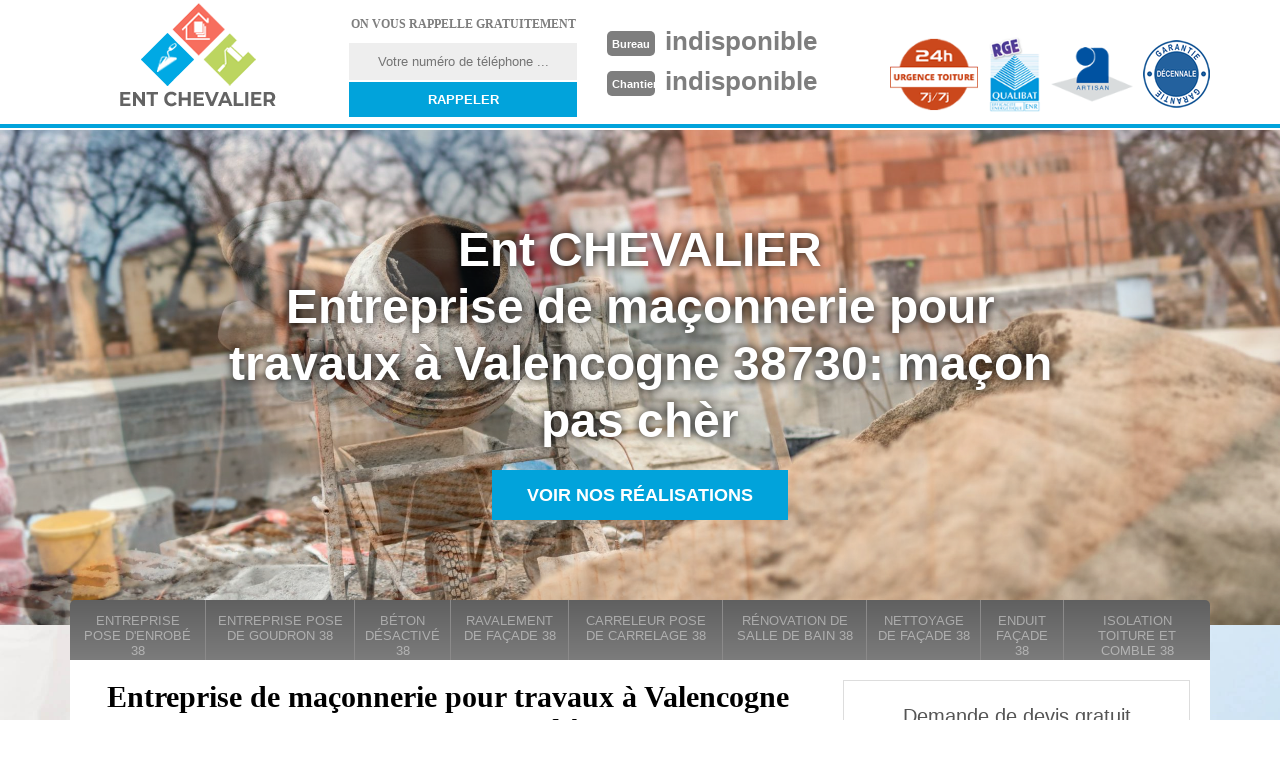

--- FILE ---
content_type: text/html; charset=UTF-8
request_url: https://www.entreprise-renovation-38.fr/entreprise-maconnerie-macon-valencogne-38730
body_size: 5279
content:
<!DOCTYPE html>
<html dir="ltr" lang="fr-FR">
<head>
		<meta charset="UTF-8" />
    <meta name=viewport content="width=device-width, initial-scale=1.0, minimum-scale=1.0 maximum-scale=1.0">
    <meta http-equiv="content-type" content="text/html; charset=UTF-8" >
    <title>Entreprise de maçonnerie, maçon à Valencogne tél: 04.82.29.30.90</title>
        <meta name="description" content="Notre entreprise de maçonnerie à Valencogne 38730 spécialiste en petit et gros travaux, artisan maçon Ent CHEVALIER propose un devis gratuit, prix attractif et savoir faire.">        
    <link rel="shortcut icon" href="/skins/default/images/favicon.ico" type="image/x-icon">
	<link rel="icon" href="/skins/default/images/favicon.ico" type="image/x-icon">
   
<script src="/js/jquery-3.6.0.min.js"></script>
<script src="/js/scripts.js"></script> 
</head>
<body class="Desktop ville">
    
    <header class="header"><div id="TopNavigation"><div class="container"><a href="/" title="Ent CHEVALIER" class="logo"></a><div class="Inner_rappel"><strong>On vous rappelle gratuitement</strong><form action="/message.php" method="post" id="rappel_immediat"><input type="text" name="mail" id="mail2" value=""><input type="hidden" name="type" value="rappel"><input type="text" name="numtel" required="" placeholder="Votre numéro de téléphone ..." class="form-input"><input type="submit" name="OK" value="RAPPELER" class=" btn btn-submit"></form></div><div class="Tels"><p class="tel"><span class="typeTel">Bureau</span><a href="tel:indisponible">indisponible</a></p><p class="tel"><span class="typeTel">Chantier</span><a href="tel:indisponible">indisponible</a></p></div><div class="rightNav"><div class="logourgence"><img loading="lazy" src="/skins/default/images/img/logo_urgence.png" alt="Urgence"/></div><div class="logorge"><img loading="lazy" src="/skins/default/images/img/logo_rge.png" alt="rge"/></div><div class="logoArtisan"><img loading="lazy" src="/skins/default/images/img/logo_artisan.png" alt="Artisan"/></div><div class="logogarantie"><img loading="lazy" src="/skins/default/images/img/logo_garanti.png" alt="Garanti décenale"/></div></div></div></div><div id="MiddleNavigation"><div class="homeslider"><div class="diapo" style="background-image:url(/skins/default/images/macon-diapo_1.jpg)"></div><div class="diapo" style="background-image:url(/skins/default/images/macon-diapo_2.jpg)"></div></div><div class="RappelSlider"><div class="container"><div class="capiton-slider"><p>Ent CHEVALIER<br/>Entreprise de maçonnerie pour travaux à Valencogne 38730: maçon pas chèr</p><a href="/realisations" title="Réalisations" class="real_top"">Voir nos réalisations</a></div></div></div></div><div id="BotNavigation"><div class="container"><nav class="nav"><ul class="nav-list"><li class="nav-item"><a href="/">Maçon 38</a></li><li class="nav-item"><a href="entreprise-pose-enrobe-isere-38">Entreprise pose d'enrobé 38</a></li><li class="nav-item"><a href="entreprise-pose-goudron-isere-38">Entreprise pose de goudron 38</a></li><li class="nav-item"><a href="entreprise-maconnerie-beton-desactive-isere-38">Béton désactivé 38</a></li><li class="nav-item"><a href="entreprise-ravalement-facade-isere-38">Ravalement de façade 38</a></li><li class="nav-item"><a href="pose-carrelage-carreleur-isere-38">carreleur pose de carrelage 38</a></li><li class="nav-item"><a href="entreprise-renovation-salle-bain-isere-38">Rénovation de salle de bain 38</a></li><li class="nav-item"><a href="entreprise-nettoyage-facade-isere-38">Nettoyage de façade 38</a></li><li class="nav-item"><a href="enduit-decoratif-pierre-isere-38">Enduit façade 38</a></li><li class="nav-item"><a href="entreprise-isolation-toiture-comble-isere-38">Isolation toiture et comble 38</a></li></ul></nav></div></div></header>

    <div class="Contenu"><div class="container"><div class="corps"><div class="row"><div class="col-md-8"><div class="mainleft"><div ss-container><h1>Entreprise de maçonnerie pour travaux à Valencogne 38730: maçon pas chèr</h1><div class="Block Block0"><div class="ImgLeft"><img loading="lazy" src="/photos/528716-macon-valencogne-38730-ent-chevalier-1.jpg" alt="Maçon  valencogne-38730 Ent CHEVALIER"/></div><div class="bloc-une"><h2>Faire une pose de dalle béton – 38730</h2><p>Chez Ent CHEVALIER, nous pouvons vous aider à la pose de dalle béton à Valencogne. Pour votre terrasse ou les allées de jardins, nous pouvons réaliser la pose et l’installation de toute dalle selon vos envies et vos goûts. Il est à savoir que les dalles résistent bien aux chocs et son revêtement en béton est antidérapant surtout si les produits utiliser sont de qualité. N'hésitez pas à nous contacter pour réaliser votre demande. Nous disposons des experts capables de vous fournir un travail de haute qualité</p></div></div><div class="Block Block1"><div class="bloc-une"><h2> Demande de devis de maçonnerie à Valencogne.</h2><p>Vous avez un projet concernant la maçonnerie ? Appeler directement Ent CHEVALIER qui se situe à Valencogne dans le 38730. Il pourra vous donner un coup de main en vous offrant un devis gratuit. Sachez que c’est à l’aide de ce devis que vous puissiez se préparer pour le budget que vous deviez prévoir dans la réalisation de  ce projet. Donc, il est conseillé de remplir le document à fournir pour faire votre demande de devis. Dès que votre sera validée, vous recevrez un devis bien détaillé et bien précis. Pour plus d’information, n’hésitez pas à visiter le site de Ent CHEVALIER. </p></div></div><div class="Block Block2"><div class="ImgFull"><img loading="lazy" src="/photos/528716-macon-38730-2.jpg" alt="Maçon  38730"/><img loading="lazy" src="/photos/528716-macon-3.jpg" alt="Maçon"/></div><div class="bloc-une"><h2>Devis travaux de maçonnerie 38730</h2><p>Vous souhaitez réaliser une demande de vis pour les différents travaux de maçonnerie ? Nous avons ainsi besoin de connaître :
— le plan de la surface que vous souhaitez traiter
— l'épaisseur dont vous disposez
— la situation de votre chantier
Les prix seront établis sur base de ces renseignements. Grâce au formulaire en ligne, vous pouvez nous faire parvenir votre demande. Notre équipe intervient et s’occupe de toute demande. Entreprise en travaux de maçonnerie à Valencogne, vous pouvez nous faire parvenir votre projet.</p></div></div><div class="Block Block3"><div class="bloc-une"><h2>Réalisez vos travaux de maçonnerie à Valencogne</h2><p>Nombreux sont les travaux de maçonnerie réalisable au cours de l’année tels que les constructions liées au murage, aux portes et fenêtres ou la démolition. Nos maçons travaillent donc pour la construction d’un muret ou pour toute autre intervention. C’est un travail qui requiert de la précision pour éviter tout danger et assurer la longévité dans le temps. Notre entreprise de maçonnerie à Valencogne peut vous aider à réaliser vos grandes œuvres, mais nous pouvons également travailler les secondes œuvres comme les finitions de vos murets.</p></div></div><div class="Block Block4"><div class="ImgFull"><img loading="lazy" src="/photos/528716-macon-38730-4.jpg" alt="Maçon  38730"/><img loading="lazy" src="/photos/528716-macon-5.jpg" alt="Maçon"/></div><div class="bloc-une"><h2>Entreprise terrasse béton à Valencogne </h2><p>Les terrasses en béton sont des terrasses des plus robustes. Pour pouvoir la mettre en place, il faut mettre en place une bonne étude. Pour cela, Ent CHEVALIER est une entreprise terrasse béton à Valencogne au service de toute demande. Expérimentée dans le domaine, notre équipe saura prendre en compte toutes les demandes. Avoir une terrasse est un plaisir, donc n'hésitez pas à faire réaliser des travaux de qualité. Nos maçons sont disponibles pour réaliser tout projet de terrasse en béton, une terrasse de qualité et bien robuste.</p></div></div><div class="Block Block5"><div class="bloc-une"><h2>Travaux de maçonnerie à Valencogne</h2><p>Avez-vous un projet pour installer un mur, un muret qui nécessite l’aide d’un professionnel ? Ent CHEVALIER résulte de l’association de professionnels dynamiques qui ont pour objectif d’offrir un travail de qualité supérieure et un service impeccable. Dans notre savoir-faire, nous voulons faire le maximum pour traiter toutes les demandes. Nos professionnels disposent ainsi les qualifications et les compétences nécessaires à mettre en place pour chaque projet. Maçon à Valencogne, nous sommes au service de toute demande. Vous pouvez ainsi nous faire parvenir votre demande.</p></div></div><div class="Block Block6"><div class="ImgFull"><img loading="lazy" src="/photos/528716-macon-38730-6.jpg" alt="Maçon  38730"/><img loading="lazy" src="/photos/528716-macon-7.jpg" alt="Maçon"/></div><div class="bloc-une"><h2>Construction d’un muret à Valencogne</h2><p>Avez-vous besoin de faire installer un muret ? Équipe d’artisan maçon à Valencogne, Ent CHEVALIER assure de réaliser toute construction d’un muret. Quels que soient le périmètre, la hauteur et les matériaux à utiliser, nous définissons le tarif des travaux de maçonnerie selon les divers travaux à faire. Maçon professionnel, Ent CHEVALIER s’assure de réaliser des interventions efficaces et assurées pour chaque demande. Nous réalisons au service de toute construction, notre équipe est disposée à offrir des réponses de qualité. Vous pouvez nous faire parvenir votre devis maçon.</p></div></div><div class="Block Block7"><div class="bloc-une"><h2> Faire confiance à une entreprise de maçonnerie à Valencogne.</h2><p>Pour être sûr d'avoir un logement bien construit, le mieux est de faire appel à une entreprise spécialisée en maçonnerie comme Ent CHEVALIER qui se localise à Valencogne dans le 38730. En fait, Ent CHEVALIER se à votre servir pour effectuer tous les travaux que désiriez accomplir concernant la maçonnerie. Il est à votre écoute pour réaliser vos attentes. De plus, il dispose les moyens pour se déplacer chez vous. Cela c’est gratuit et sans engagement de votre part.  Alors, pour toute besoin en maçonnerie ; n’ayez crainte à appeler Ent CHEVALIER. </p></div></div><div class="Block Block8"><div class="ImgFull"><img loading="lazy" src="/photos/528716-macon-38730-8.jpg" alt="Maçon  38730"/><img loading="lazy" src="/photos/528716-macon-9.jpg" alt="Maçon"/></div><div class="bloc-une"><h2>Devis maçon à Valencogne</h2><p>Avez-vous des projets de maçonnerie à mettre en place pour votre propriété ? N’hésitez pas à confier vos demandes à une équipe professionnelle. Maçon à Valencogne, nous nous occupons de réaliser votre demande sur tout 38730 et ses alentours. Notre équipe est composée de professionnels qui s’occupent de toute intervention en travaux de maçonnerie. Nous mettons en place la qualité, et un tarif accessible à toute demande. En activité pour tout projet, nous réalisons des services avec un devis travaux de maçonnerie gratuit.</p></div></div><div class="Block Block9"><div class="bloc-une"><h2>Travaux de terrasse </h2><p>Donnez de la valeur à votre propriété en travaillant une terrasse. Comme pour toute intervention en travaux de maçonnerie, notre équipe chez Ent CHEVALIER s’occupe de la démarche de A à Z pour toute intervention en terrasse. Vous n’avez donc pas à vous en faire, les plans, le permis et la construction de votre terrasse, nous pouvons travailler pour vous. Faites-nous parvenir votre projet. Entreprise terrasse béton à Valencogne, nous faisons toute installation de l’installation. Le devis travaux de maçonnerie 38730 est à récupérer en faisant une demande.</p></div></div><div class="Block Block10"><div class="bloc-une"><h2>Travaux de maçonnerie à Valencogne : Construction d'un muret</h2><p>Le muret joue un rôle de clôture ou d'aménagement de l’extérieur ou du jardin. Plusieurs étapes sont à suivre pour assurer une parfaite construction. Si vous voulez avoir votre muret selon les normes et selon votre attente, n’hésitez pas à contacter un professionnel en travaux de maçonnerie pour réaliser les divers travaux. Chez Ent CHEVALIER, nous disposons les matériaux et les connaissances nécessaires pour vous satisfaire tout besoin et réaliser des travaux de qualité à un tarif abordable à tout budget.</p></div></div></div></div></div><div class="col-md-4"><div class="mainright"><div class="Devisgratuit"><p>Demande de devis gratuit</p><form action="/message.php" method="post" id="FormDevis"><input type="text" name="mail" id="mail" value=""><input type="text" name="nom" required="" class="form-input" placeholder="Votre Nom"><input type="text" name="code_postal" required="" class="form-input" placeholder="Votre code postal"><input type="text" name="email" required="" class="form-input" placeholder="Votre email"><input type="text" name="telephone" required="" class="form-input" placeholder="Votre téléphone"><textarea name="message" required="" class="form-input" placeholder="Votre message"></textarea><input type="submit" value="Envoyer" class="btn btn-submit"></form></div><div class="coordonne"><b>Nos coordonnées</b><p class="tel"><span class="typeTel">Bureau</span>indisponible</p><p class="tel"><span class="typeTel">Chantier</span>indisponible</p><p class="tel"><a href="mailto:indisponible" target="_blank">indisponible</a></p></div><div class="Telcontact"></div><div class="MapRight"><b>Nous localiser</b><div id="Map"></div><p><i class="icon icon-map"></i>Maçon   Valencogne<br/><br/>indisponible</p><hr><p>56 route de fontagneux <br/> 38760 Varces-Allières-et-Risset</p></div></div></div></div><div class="partenaires"><div class="container"><p class="titre-part">Nos partenaires</p><div class="logo-part"><img loading="lazy" alt="asturienne" class="logo-asturienne" src="/skins/default/images/asturienne.png"><img loading="lazy"   alt="logo_partenairiat" src="/skins/default/images/logo-velux.png"><img loading="lazy"   alt="logo_partenairiat" class="logo-nesta" src="/skins/default/images/nesta.png"><img loading="lazy"  alt="logo_partenairiat" class="logo-relius" src="/skins/default/images/relius.jpg"><img loading="lazy" alt="logo_partenairiat" src="/skins/default/images/renotec.png"></div></div></div><div class="mainleft Services"><b class="Titre">Autres services</b><div class="Liens"><a href="/entreprise-isolation-toiture-comble-valencogne-38730">Isolation toiture et comble Valencogne</a><a href="/entreprise-nettoyage-facade-valencogne-38730">Nettoyage de façade Valencogne</a><a href="/entreprise-renovation-salle-bain-valencogne-38730">Rénovation de salle de bain Valencogne 38730</a><a href="/pose-carrelage-carreleur-valencogne-38730">carreleur pose de carrelage Valencogne</a><a href="/entreprise-ravalement-facade-valencogne-38730">Ravalement de façade Valencogne</a><a href="/entreprise-maconnerie-beton-desactive-valencogne-38730">Béton désactivé Valencogne</a><a href="/enduit-decoratif-pierre-valencogne-38730">Enduit façade extérieur Valencogne</a><a href="/entreprise-pose-enrobe-valencogne-38730">Entreprise pose d'enrobé Valencogne</a><a href="/entreprise-pose-goudron-valencogne-38730">Entreprise pose de goudron Valencogne</a></div></div></div></div></div>
    <footer id="footer"><div class="container"><a href="/" title="Ent CHEVALIER" class="logo"><img loading="lazy" src="/skins/default/images/logo-footer.png" alt=""/><span></span></a><p class="adresse">indisponible</p><p class="tel"><span>indisponible</span> / <span>indisponible</span></p><p class="copyright">©2017 - 2025 Tout droit réservé - <a href="javascript:;" title="Mentions légales">Mentions légales</a></p></div></footer>


<link href="/skins/default/css/style.css" rel="stylesheet" type="text/css"/>
<link href="/skins/default/css/simple-scrollbar.css" rel="stylesheet" type="text/css"/>
<link href="https://fonts.googleapis.com/css?family=Indie+Flower" rel="stylesheet">

<script src="skins/default/js/jquery-migrate-1.2.1.min.js"></script>
<script src="skins/default/js/slick.min.js"></script>
<script src="skins/default/js/simple-scrollbar.min.js"></script>

<script src="/js/swipebox/src/js/jquery.swipebox.min.js"></script>
<link href="/js/swipebox/src/css/swipebox.min.css" rel="stylesheet" type="text/css"/>


<script type="text/javascript">		
		var Support = 'Desktop';
		$(document).ready(function(){
		// Js lancés une fois la page chargée
				$( '.swipebox' ).swipebox();
			
		          initAnalytics('_');
		
        // Append the mobile icon nav
        $('.header').find('.right-mob').append($('<div class="nav-mobile">Menu</div>'));
        $('.nav-item').has('ul').prepend('<span class="nav-click"><i class="nav-arrow"></i></span>');
        $('.nav-mobile').click(function(){
            $('.nav-list').toggle();
        });
        $('.nav-list').on('click', '.nav-click', function(){
            $(this).siblings('.nav-submenu').toggle();
            $(this).children('.nav-arrow').toggleClass('nav-rotate');
            
        });
		
        $('.homeslider').slick({
          arrows:false,
          fade:true,
          speed:1000,
          autoplay: true,
          autoplaySpeed: 3000,
          pauseOnHover:false,
        });

        $('.Reaslide').slick({
          arrows:false,
          speed:1000,
          autoplay: true,
          autoplaySpeed: 3000,
          pauseOnHover:false,
        });

        
        		});
	</script>

  <link rel="stylesheet" href="/js/leaflet/leaflet.css" />
  <script src="/js/leaflet/leaflet.js"></script>
  <script src="/js/map.js"></script>
  <script>initMap('France',16);</script>
  
</body>
</html>


--- FILE ---
content_type: text/html; charset=UTF-8
request_url: https://www.entreprise-renovation-38.fr/ajax.php
body_size: 118
content:
{"code_google_tags":"","code_analytics":"UA-122976183-5","RGPD":null,"dbg":["Erreur  n'est pas reconnu."]}

--- FILE ---
content_type: text/css
request_url: https://www.entreprise-renovation-38.fr/skins/default/css/style.css
body_size: 5982
content:
html {
  -webkit-text-size-adjust: 100%;
  -ms-text-size-adjust: 100%;
  -webkit-tap-highlight-color: transparent;
  -webkit-box-sizing: border-box;
          box-sizing: border-box;
}

*,
*::before,
*::after {
  -webkit-box-sizing: inherit;
          box-sizing: inherit;
}

@-moz-viewport {
  width: device-width;
}

@-ms-viewport {
  width: device-width;
}

@-webkit-viewport {
  width: device-width;
}

@viewport {
  width: device-width;
}
.swipebox img {
    width: 100%;
    object-fit: cover;
    height: 237px;
}
.Devisgratuit p {
    font-size: 20px;
    display: block;
    width: 100%;
    text-align: center;
}
body {
  background: url('../images/img/fond_body.jpg') no-repeat center;
  background-size: cover;
  background-attachment: fixed;
  font-family: "Arial", Helvetica, sans-serif;
  font-size: 14px;
  font-weight: 400;
  line-height: 1.5;
  color: #555;
  margin: 0;
}

article,
aside,
details,
figcaption,
figure,
footer,
header,
main,
menu,
nav,
section {
  display: block;
}

figure {
  margin: 0;
}
a {
  background-color: transparent;
  color: inherit;
  text-decoration: none;
  transition: all .3s ease;
}

a:active,
a:hover,
a:focus {
  outline: 0;
  text-decoration: none;
}

img {
	border: 0;
	max-width: 100% !important;
}

p {
  margin-top: 0;
  margin-bottom: 1rem;
}

h1, h2, h3, h4 {
  font-family: serif;
  margin-bottom: 1.5rem;
  margin-top: 0;
  position: relative;
  line-height: 1.1;
  color: #000;
}

h1 {
  font-size: 30px;
}

h2 {
  font-size: 20px;
  margin-bottom: 5px;
}

h3 {
  font-size: 18px;
}

h4 {
  font-size: 16px;
}

@media(max-width: 991px) {
  h1 {
    font-size: 24px;
  }

  h2 {
    font-size: 18px;
  }

  h3 {
    font-size: 16px;
  }

  h4 {
    font-size: 14px;
  }
}
.container {
  padding-right: .9375rem;
  padding-left: .9375rem;
  position: relative;
  margin-right: auto;
  margin-left: auto;
}

.container::after {
  display: table;
  clear: both;
  content: "";
}

@media (min-width: 544px) {
  .container {
    max-width: 576px;
  }
}

@media (min-width: 768px) {
  .container {
    max-width: 720px;
  }
}

@media (min-width: 992px) {
  .container {
    max-width: 960px;
  }
}

@media (min-width: 1200px) {
  .container {
    max-width: 1170px;
  }
}

.clearfix::after {
  display: table;
  clear: both;
  content: "";
}

.row {
  margin-right: -.9375rem;
  margin-left: -.9375rem;
}

.row::after {
  display: table;
  clear: both;
  content: "";
}

.col-xs-1, .col-xs-2, .col-xs-3, .col-xs-4, .col-xs-5, .col-xs-6, .col-xs-7, .col-xs-8, .col-xs-9, .col-xs-10, .col-xs-11, .col-xs-12, .col-sm-1, .col-sm-2, .col-sm-3, .col-sm-4, .col-sm-5, .col-sm-6, .col-sm-7, .col-sm-8, .col-sm-9, .col-sm-10, .col-sm-11, .col-sm-12, .col-md-1, .col-md-2, .col-md-3, .col-md-4, .col-md-5, .col-md-6, .col-md-7, .col-md-8, .col-md-9, .col-md-10, .col-md-11, .col-md-12, .col-lg-1, .col-lg-2, .col-lg-3, .col-lg-4, .col-lg-5, .col-lg-6, .col-lg-7, .col-lg-8, .col-lg-9, .col-lg-10, .col-lg-11, .col-lg-12 {
  position: relative;
  min-height: 1px;
  padding-right: .9375rem;
  padding-left: .9375rem;
}

.col-xs-1, .col-xs-2, .col-xs-3, .col-xs-4, .col-xs-5, .col-xs-6, .col-xs-7, .col-xs-8, .col-xs-9, .col-xs-10, .col-xs-11, .col-xs-12 {
  float: left;
}

.col-xs-1 {
  width: 8.333333%;
}

.col-xs-2 {
  width: 16.666667%;
}

.col-xs-3 {
  width: 25%;
}

.col-xs-4 {
  width: 33.333333%;
}

.col-xs-5 {
  width: 41.666667%;
}

.col-xs-6 {
  width: 50%;
}

.col-xs-7 {
  width: 58.333333%;
}

.col-xs-8 {
  width: 66.666667%;
}

.col-xs-9 {
  width: 75%;
}

.col-xs-10 {
  width: 83.333333%;
}

.col-xs-11 {
  width: 91.666667%;
}

.col-xs-12 {
  width: 100%;
}

@media (min-width: 544px) {
  .col-sm-1, .col-sm-2, .col-sm-3, .col-sm-4, .col-sm-5, .col-sm-6, .col-sm-7, .col-sm-8, .col-sm-9, .col-sm-10, .col-sm-11, .col-sm-12 {
    float: left;
  }
  .col-sm-1 {
    width: 8.333333%;
  }
  .col-sm-2 {
    width: 16.666667%;
  }
  .col-sm-3 {
    width: 25%;
  }
  .col-sm-4 {
    width: 33.333333%;
  }
  .col-sm-5 {
    width: 41.666667%;
  }
  .col-sm-6 {
    width: 50%;
  }
  .col-sm-7 {
    width: 58.333333%;
  }
  .col-sm-8 {
    width: 66.666667%;
  }
  .col-sm-9 {
    width: 75%;
  }
  .col-sm-10 {
    width: 83.333333%;
  }
  .col-sm-11 {
    width: 91.666667%;
  }
  .col-sm-12 {
    width: 100%;
  }
}

@media (min-width: 768px) {
  .col-md-1, .col-md-2, .col-md-3, .col-md-4, .col-md-5, .col-md-6, .col-md-7, .col-md-8, .col-md-9, .col-md-10, .col-md-11, .col-md-12 {
    float: left;
  }
  .col-md-1 {
    width: 8.333333%;
  }
  .col-md-2 {
    width: 16.666667%;
  }
  .col-md-3 {
    width: 25%;
  }
  .col-md-4 {
    width: 33.333333%;
  }
  .col-md-5 {
    width: 41.666667%;
  }
  .col-md-6 {
    width: 50%;
  }
  .col-md-7 {
    width: 58.333333%;
  }
  .col-md-8 {
    width: 66.666667%;
  }
  .col-md-9 {
    width: 75%;
  }
  .col-md-10 {
    width: 83.333333%;
  }
  .col-md-11 {
    width: 91.666667%;
  }
  .col-md-12 {
    width: 100%;
  }
}

@media (min-width: 992px) {
  .col-lg-1, .col-lg-2, .col-lg-3, .col-lg-4, .col-lg-5, .col-lg-6, .col-lg-7, .col-lg-8, .col-lg-9, .col-lg-10, .col-lg-11, .col-lg-12 {
    float: left;
  }
  .col-lg-1 {
    width: 8.333333%;
  }
  .col-lg-2 {
    width: 16.666667%;
  }
  .col-lg-3 {
    width: 25%;
  }
  .col-lg-4 {
    width: 33.333333%;
  }
  .col-lg-5 {
    width: 41.666667%;
  }
  .col-lg-6 {
    width: 50%;
  }
  .col-lg-7 {
    width: 58.333333%;
  }
  .col-lg-8 {
    width: 66.666667%;
  }
  .col-lg-9 {
    width: 75%;
  }
  .col-lg-10 {
    width: 83.333333%;
  }
  .col-lg-11 {
    width: 91.666667%;
  }
  .col-lg-12 {
    width: 100%;
  }
}
/* Slider */
.slick-slider
{
    position: relative;

    display: block;

    -moz-box-sizing: border-box;
         box-sizing: border-box;

    -webkit-user-select: none;
       -moz-user-select: none;
        -ms-user-select: none;
            user-select: none;

    -webkit-touch-callout: none;
    -khtml-user-select: none;
    -ms-touch-action: pan-y;
        touch-action: pan-y;
    -webkit-tap-highlight-color: transparent;
}

.slick-list
{
    position: relative;

    display: block;
    overflow: hidden;

    margin: 0;
    padding: 0;
}
.slick-list:focus
{
    outline: none;
}
.slick-list.dragging
{
    cursor: pointer;
    cursor: hand;
}

.slick-slider .slick-track,
.slick-slider .slick-list
{
    -webkit-transform: translate3d(0, 0, 0);
       -moz-transform: translate3d(0, 0, 0);
        -ms-transform: translate3d(0, 0, 0);
         -o-transform: translate3d(0, 0, 0);
            transform: translate3d(0, 0, 0);
}

.slick-track
{
    position: relative;
    top: 0;
    left: 0;

    display: block;
}
.slick-track:before,
.slick-track:after
{
    display: table;

    content: '';
}
.slick-track:after
{
    clear: both;
}
.slick-loading .slick-track
{
    visibility: hidden;
}

.slick-slide
{
    display: none;
    float: left;

    height: 100%;
    min-height: 1px;
}
[dir='rtl'] .slick-slide
{
    float: right;
}
.slick-slide img
{
    display: block;
}
.slick-slide.slick-loading img
{
    display: none;
}
.slick-slide.dragging img
{
    pointer-events: none;
}
.slick-initialized .slick-slide
{
    display: block;
}
.slick-loading .slick-slide
{
    visibility: hidden;
}
.slick-vertical .slick-slide
{
    display: block;

    height: auto;

    border: 1px solid transparent;
}
/* Fin slick */
/*------------------------------------*\
    Header
\*------------------------------------*/
#TopNavigation {
	background: #fff;
	position: fixed;
    height: 130px;
    width: 100%;
    z-index: 1000;
}
#TopNavigation:after {
	content: "";
	display: block;
    position: relative;
    /*top: -4px;*/
    height: 4px;
    background: #01a3db;
}
.Mobile #TopNavigation {
  height: 106px;
  background: #7e7e7e !important;
}
.logo {
	background: url(../images/bgLogo.png) no-repeat;
    color: #fff;
    float: left;
    padding: 0;
    text-align: center;
    font-family: serif;
    width: 254px;
    height: 116px;
    position: relative;
    z-index: 1;
    /*background-size: 195px;*/
    background-position: center;
}
.Tablet .logo {
	width: 200px;
    height: 130px;
    background-size: 192px;
}
.Mobile #TopNavigation .container {
    padding: 0;
  }
  .Mobile .Inner_rappel {
    width: 100%;
    display: none;
}

.Mobile .logo {
    width: 38%;
    background-position: center;
    background-size: 100%;
    height: 106px;
    left: 7px;
  }
.logo > span {
	display: block;
    font-size: 36px;
    line-height: 20px;
}
.logo > strong {
	letter-spacing: 2px;
    font-size: 12px;
	display: block;
    color: #000;
    text-transform: uppercase;
    line-height: 40px;
}
.Mobile .logo > strong {
  letter-spacing: 0;
}
.Slogan {
	float: left;
	margin-left: 2rem;
}
.Slogan > span {
	font-family: 'Indie Flower', cursive;
	display: block;
    padding: 45px 0 10px;
    font-size: 26px;
    color: #7e7e7e;
    font-weight: bold;
}
.rightNav {
	float: right;
  position: relative;
  margin-top: 30px;
}
/*.logoArtisan {
	background: url('../images/img/bgArtisan.png') no-repeat;
	position: absolute;
	top: 26px;
    width: 150px;
    height: 150px;
    overflow: hidden;
    right: 0;
    text-align: center;
    line-height: 190px;
    z-index: 5;
}*/
/*.logoArtisan {
  background: #eeeeee;
  width: 125px;
  height: 125px;
  text-align: center;
  line-height: 165px;
  border: 5px dashed #0052a1;
  border-radius: 100%;
  margin-top: 3px;
}*/
.logoArtisan, .logogarantie, .logorge, .logourgence{
  display: inline-block;
  margin-left: 10px;
  vertical-align: middle;
}
.Mobile .logoArtisan,
.Mobile .logogarantie,
.Mobile .logorge,
.Mobile .logourgence{
  margin:0;
}
.logoArtisan img{
  height: 55px;
}
.logorge img{
  height: 75px;
}
.logourgence img{
  height: 88px;
}
.Mobile .logoArtisan img{
  height: 55px;
  margin: 5px;
}
.Mobile .logorge img{
  height: 55px;
  margin: 5px;
}
.Mobile .logourgence img{
  height: 55px;
  margin: 5px;
}
.Mobile .logogarantie img
{
  height: 55px;
  margin: 5px;
}
@media(max-width: 991px) {
  .Slogan {
    float: left;
    line-height: 20px;
    margin-left: 2rem;
    width: 150px;
        display: none;
  }
  .Slogan > span {
    font-size: 24px;
  }
  .logoArtisan {
right: 0;
    top: 84px;
  }
}
@media(max-width: 543px) {
  .Slogan {
    display: none;
  }
 
}

.icon {
    background: url('../images/split.png') no-repeat;
    display: inline-block;
    position: relative;
    vertical-align: middle;
    margin-right: 8px;
    transition: all 0.35s ease-in-out;
}
.icon_tel {
    background-position: -149px -37px;
    width: 18px;
    height: 25px;
}
.Mobile .icon_tel{
	position: relative;
  top: -4px;
  transform: rotate(-0.5turn);
  -webkit-transform: rotate(-0.5turn);
  left: 5px;
}

/* Navigation */
#BotNavigation .container {
  position: static;
}
.nav {
	position:relative;
}
.nav-list {
	list-style: none;
	padding-left: 0;
	text-align:left;
	margin: -25px 0;
}
.nav-list:after {
	content: "";
	clear:both;
	display: table;
}
.nav-item {
  background-image: -webkit-gradient(linear, 50% 0%, 50% 100%, color-stop(0%, #606060),color-stop(100%, #7e7e7e));
  background-image: -moz-linear-gradient(top, #606060,#7e7e7e);
  background-image: -webkit-linear-gradient(top, #606060,#7e7e7e);
  background-image: linear-gradient(to bottom, #606060,#7e7e7e);
	border-right: 1px solid #8b8a8a;
	/*float:left;*/
	display:table-cell;
	zoom:1;
	position:relative;
	text-align: center;
	/*width: 12.5%;*/
  transition: all .3s ease;
  padding: 5px
}
.nav-item:first-child {
	display: none;
}

@media (max-width: 991px) {
  .nav-item:first-child {
    display: block;
  }
}

.nav-item:nth-child(2) {
  border-radius: 5px 0 0 5px; 
}
.nav-item:last-child {
	border-right: none;
	border-radius: 0 5px 5px 0; 
}
.nav-item a {
	font-size: 13px;
	line-height: 120%;
	display: block;
	color: #ffffff70;
	padding: 8px 5px 7px;
	height: 55px;
	text-transform: uppercase
}
.nav-item.active,
.nav-item:hover,
.nav-item:focus {
  background-image: linear-gradient(to bottom, #7e7e7e, #606060);
  background-image: -webkit-gradient(linear, 50% 0%, 50% 100%, color-stop(0%, #7e7e7e),color-stop(100%, #606060));
  background-image: -moz-linear-gradient(to bottom, #7e7e7e, #606060);
  background-image: -webkit-linear-gradient(to bottom, #7e7e7e, #606060);
}
.nav-item.active > a,
.nav-item:hover > a,
.nav-item:focus > a {
  color: #fff;
}
.nav-item:hover .nav-submenu {
	display:block;
}
.nav-submenu {
	display:none;
	position:absolute;
	left:0;
	width:180px;
}
.nav-submenu-item a {
	background:#A6743F;
	display:block;
	padding:15px;
}
.nav-submenu-item a:hover {
}

.nav-mobile {
	display:none; 
	cursor:pointer;
  margin-top: 15px;
	background: #7e7e7e url(../images/bars.png) no-repeat 85% center;
	background-size:25px;
	height:50px;
	width:100px;
  color: #fff;
  font-weight: bold;
  line-height: 50px;
  padding-left: 10px;
  font-size: 16px;
}

.Mobile .nav-mobile {
    background: #606060 url(../images/bars.png) no-repeat 50% 70%;
    background-size: 32px;
    width: 58px;
    height: 74px;
    text-align: center;
    padding-left: 0;
    line-height: 30px;
    display: inline-block;
    vertical-align: top;
    margin-top: 0;
    text-transform: uppercase;
    padding-top: 5px;
    font-size: 12px;
}
.Tablet .nav-mobile {
    background: #606060 url(../images/bars.png) no-repeat 50% 70%;
    background-size: 32px;
    width: 58px;
    height: 74px;
    text-align: center;
    padding-left: 0;
    line-height: 30px;
    display: inline-block;
    vertical-align: top;
    margin-top: 0;
    text-transform: uppercase;
    padding-top: 5px;
    font-size: 12px;
}
.nav-click {
	position:absolute;
	top:0;
	right:0;
	display:none;
	height:49px;
	width:50px;
	cursor:pointer;
}
.nav-click i {
	display:block;
	height:48px;
	width:48px;
	background:url(../img/drop.svg) no-repeat center center;
	background-size:20px;
}
.nav-click:hover {
}
.nav-rotate {
	-webkit-transform:rotate(180deg);
	-moz-transform:rotate(180deg);
	-ms-transform:rotate(180deg);
	-o-transform:rotate(180deg);
	transform:rotate(180deg);
}
.Tablet .nav {
  z-index: 9999;
  top: 4.5rem;
}
@media only screen and (max-width: 991px) {
	.nav-mobile {
		display:block;
	}
  .nav-item.active,
  .nav-item:hover,
  .nav-item:focus {
    background-image: none
  }
	.nav {
    position: absolute;
    right: 0;
    top: 5rem;
    width: 50%;
    z-index: 100;
	}
	.nav-list {
    background-image: -webkit-gradient(linear, 50% 0%, 50% 100%, color-stop(0%, #606060),color-stop(100%, #7e7e7e));
    background-image: -moz-linear-gradient(top, #606060,#7e7e7e);
    background-image: -webkit-linear-gradient(top, #606060,#7e7e7e);
    background-image: linear-gradient(to bottom, #606060,#7e7e7e);
		display:none;
    margin: 0;
	}
  .nav-item:nth-child(2) {
    border-radius: 0px; 
  }
	.nav-item {
    background-image:none;
    border-bottom: 1px solid #fff;
		width:100%;
		float:none;
    text-align: left;
    display: block;
        background: #7e7e7e;
	}
  .nav-item:first-child,
  .nav-item:last-child {
    border-radius: 0
  }
  .nav-item:last-child {
    border-bottom: none;
  }
	.nav-item > a {
		padding: 10px;
    height: auto;
	}
	.nav-click {
		display:block;
	}
	.nav-mobile-open {
		border-radius:5px 5px 0 0;
		-webkit-border-radius:5px 5px 0 0;
		-moz-border-radius:5px 5px 0 0;
	}
	.nav-item:hover .nav-submenu {
		display:none;
	}
	.nav-submenu {
		position:static;
		width:100%;
	}
}
@media only screen and (max-width: 767px) {
  .nav {
    width: 100%;
        top: 213px;
  }
}
.Mobile nav {
        top: 150px;
        z-index: 99999;
  }
/*------------------------------------*\
    Contenu 
\*------------------------------------*/
/* Homeslider */
#MiddleNavigation {
    padding-top: 75px;
    background: #eee;
    position: relative;
}
.Mobile #MiddleNavigation{
    padding-bottom: 20px;
}
.homeslider {
    height: 550px;
    overflow: hidden;
}
.diapo {
	height: 550px;
    background-size: cover;
    background-repeat: no-repeat;
    background-position: center 50%;
}
.Mobile .homeslider,
.Mobile .diapo {
  /*height: 100vh;*/
  background-position: left 50%;
}
.RappelSlider {
	position: absolute;
    top: 125px;
    width: 100%;
}
.Mobile .RappelSlider {
    position: initial;
    margin-top: 16px;
    top: 225px;
  }
.Inner_rappel {
	background: #fff;
    width: 20%;
    text-align: center;
    padding: 15px 0 0;
    float: left;
    margin-left: 25px;
}
.Tablet .Inner_rappel {
	width: 33%;
    margin-left: 4px;
}
.Inner_rappel > strong {
	display: block;
    font-family: serif;
    text-transform: uppercase;
    letter-spacing: 0;
    margin-bottom: 10px;
    color: #7e7e7e;
    font-size: 12px;
}
@media(max-width: 767px) {
  .RappelSlider {
    top: 225px;
  }
  .Inner_rappel {
    margin: 0 auto;
  }
}
@media(max-width: 543px) {
  .Inner_rappel {
    width: 100%;
  }
}

/* Contenu */
.corps {
  margin-top: 20px;
}
@media(min-width: 768px) {
  .corps {
  	background: #fff;
    margin: 20px 0;
  	padding: 20px 20px 0;
  }
}
.Mobile .corps{
	margin-top: 0;
}
.mainleft h1 {
	text-align: center;
}
.Mobile .mainleft h1 {
	margin-top: 3rem;
}
.mainleft h1:after {
	content: "";
	background: #000;
	display: block;
	height: 3px;
	margin: 1rem auto 0;
	width: 150px;
}
.block_1 > .clearfix {
	background: #7e7e7e;
	margin-left: -20px;
}
#TextBlock {
	background: #fff;
}
#ImgBlock img {
	padding-top: 15px;
}
@media(max-width: 991px) {
  .block_1 > .clearfix {
    background: none;
  }
  #ImgBlock {
    background: #7e7e7e;
    margin-bottom: 20px;
    padding-bottom: 10px;
    text-align: center;
  }
  #ImgBlock img {
    width: 100%;
  }
}
.block_2 {
    margin: 3rem 0;
}
.block_2 .Item_Block {
  background: #f7f7f7;
  padding: 20px;
  margin-left: -20px;
}
.block_3 {
  text-align: center;
}
.block_3 img {
  display: block;
  margin: 0 auto 1.5rem;
}
@media(min-width: 768px) {
  .pr15 {
    padding-right: 15px;
  }
}
@media(max-width: 767px) {
  .mainright {
    background: #fff;
    margin: 0 -15px;
    padding: 1px 20px 20px;
  }
  .block_1 > .clearfix {
    margin-left: 0;
  }
  #TextBlock {
    background: none;
    padding: 0;
  }
  .block_2 {
    margin-top: 0;
  }
  .block_2 .Item_Block {
    margin-right: -15px;
    margin-left: -15px;
  }
  .block_3 p {
    text-align: justify !important;
  }
}
/* Main right */
.Desktop .Devisgratuit,
.Tablet .Devisgratuit {
    background: white;
    border: 1px solid #ddd;
    border-bottom-width: 5px;
    padding: 20px;
}
@media(max-width: 767px) {
  .Devisgratuit {
    padding: 20px;
    background: #fff;
  }
  .Devisgratuit h3 {
    font-size: 24px;
    text-align: center;
  }
}
#mail,
#mail2 {
	display: none !important;
}
.form-input {
	background: #eee;
    border: 1px solid #eee;
    color: #000;
    display: block;
    outline: 0 !important;
    margin-bottom: 10px;
    padding: 10px 5px;
    width: 100%;
    -webkit-appearance: none;
}
textarea.form-input {
	height: 75px;
}
.btn {
	font-weight: bold;
	border: none;
    color: #fff;
    padding: 10px;
}
.btn-submit {
  background: #01a3db;
	outline: 0 !important;
	display: block;
	cursor: pointer;
    width: 100%;
}
#rappel_immediat .form-input {
	text-align: center;
}
#rappel_immediat .btn-submit {
	text-align: center;
	margin-top: -8px;
}

/* Coordonnee */
.coordonne {
  margin-top: 30px;
}
.coordonne b {
  margin-bottom: 5px;
}

.tel {
  color: #7e7e7e;
	font-size: 26px;
  font-weight: bold;
  margin-bottom: 0;
  line-height: 40px;
}
.typeTel {
  background: #7e7e7e;
  height: 25px;
  line-height: 27px;
  border-radius: 5px;
  color: #fff;
  display: inline-block;
  font-size: 11px;
  padding: 0 5px;
  margin-right: 10px;
  width: 22%;
  vertical-align: middle;
}
.email {
  display: block;
    border-bottom: 1px dashed #ccc;
    border-top: 1px dashed #ccc;
    padding: 5px 0;
    margin-top: 10px;
    text-align: center;
    color: #000;
}
@media(max-width: 991px) {
  .tel {
    font-size: 20px;
  }
  .typeTel {
    font-size: 8px;
  }
  .email {
    font-size: 12px;
  }
}
@media(max-width: 767px) {
  .tels-mobile .tel {
    display: inline-block;
    margin: 0 5px;
  }
}

/* Map */
.MapRight {
  margin: 30px 0;
}
.MapRight p {
  margin-bottom: 5px;
}
.MapRight > p {
  border-bottom: 1px solid;
  margin-bottom: 5px;
}
#Map {
  background: #eee;
  height: 250px;
}
@media(max-width: 991px) {
  .MapRight > p {
    font-size: 12px;
  }
}

/* Realisations */
.RealisationRight {}
.Reaslide {
  border: 5px solid #7e7e7e;
  background: #7e7e7e;
  text-align: center;
}
.Reaslide a {
  display: block;
}
@media(max-width: 767px) {
  .Reaslide img {
    width: 100% !important;
  }
}

/* Footer */
#footer {
	background: #676565b5;
    padding: 25px 0;
    text-align: center;
}
#footer .logo {
  background: none;
    border-bottom: 5px solid #606060;
    float: none;
    display: block;
    margin: 0 auto 10px;
    width: 35%;
    height: inherit;
}
.Tablet #footer .logo {
  width: 54%;
}
.Mobile #footer .logo {
  width: 100%
}
.Mobile #footer .logo img {
  height: 64px;
}
.adresse {
    color: #fff;
    font-size: 16px;
    margin-bottom: 0;
}
#footer .tel {
  color: #fff;
  font-size: 24px;
}
#footer .tel > span {
  margin: 0 15px;
}
.copyright {
  color: rgba(255, 255, 255, 0.59);
  text-transform: uppercase;
  letter-spacing: 2px;
  font-family: serif;
  font-size: 12px;
  font-weight: bold;
  margin-bottom: 0;
}
.copyright > a {
  color: #fff;
}
@media(max-width: 543px) {
  #footer .tel > span {
    display: block;
    margin: 0;
  }
  .copyright > a {
    display: block;
  }
}



.ImgLeft {
  /*background: #7e7e7e;*/
  border: 2px dashed #01a3db;
  display: inline-block;
  vertical-align: middle;
  padding:15px;
  margin-right:5%;
  width:45%;
}

.Tablet .ImgLeft{
	width: 100%;
}
.Mobile .ImgLeft {
    float: none;
    width: 100%;
    margin-bottom: 1.5em;
}

.ImgFull img {
  margin-bottom: 20px;
  width:48%;
}

.Mobile .ImgFull img {
  width:100%;
  margin-bottom: 1em;
}

.ImgFull img:first-child {
  margin-right:2%;
}

.Mobile .ImgFull img:first-child {
  margin-right:0;
}


.Services .Titre {
  display: block;
  font-size: 24px;
  text-align: center;
  margin-bottom: 2rem;
  color: #01a3db;
}
.Services .Titre:after {
  content:"";
  background-color: #01a3db;
  display: block;
  margin: 1rem auto 0;
  width: 150px;
  height: 3px;
}

.Services a {
  display: block;
  padding-left: 20px;
  position: relative;
  margin-bottom: 10px;
  line-height: 130%;
}
.Mobile .Services a {
	padding-left: 0;
  font-size: 15px;
    height: 48px;
}
.Services a:before{
	content:"◆";
	float: left;
    position: absolute;
    left: 0;
    color: #7e7e7e;
}
.Mobile .Services a:before{
	display: none;
}
.Services a:hover,
.Services a:hover:before {
   text-decoration: none;
   color: #01a3db;
}

.Block1 {
  clear:both;
  margin-top:40px;
}

.Tels {
  float:left;
  margin-left:30px;
  margin-top: 1.5em;
  /*border-left: 4px solid #7e7e7e;*/
  padding-left: 0;
}
.Tablet .Tels{
  border-left: 0;
  margin-left: 0;
  padding-left: 8px;
}
.Desktop .Services .Liens {
  -moz-column-count:5;
  /*-moz-column-rule: 1px solid #cecece;*/
  -ie-column-count:5;
  /*-ie-column-rule: 1px solid #cecece;*/
  -webkit-column-count:5;
  /*-webkit-column-rule: 1px solid #cecece;*/
  column-count:5;
  /*column-rule: 1px solid #cecece;  */
  position: relative;
}
.Tablet .Services .Liens {
  -moz-column-count:3;
  -ie-column-count:3;
  -webkit-column-count:3;
  column-count:3;
  position: relative;
}
/*.Desktop .Services .Liens:before,
.Desktop .Services .Liens:after {
  content:"";
  background-color: #ccc9c9;
  position: absolute;
  height: 100%;
  width:1px;
  top:0;
}
.Desktop .Services .Liens:before{
  left: 28%;
}
.Desktop .Services .Liens:after {
  right: 38%;
}*/
.Mobile .Liens{
  text-align: center;
}
.tels-mobile{
  float: left;
}

.Mobile .tels-mobile{
  float: none;
  text-align: center;
}
.Mobile .Tels {
  margin: 0px;
  float: none;
  background: #606060;
  text-align: left;
  padding-left: 0;
  clear: both;
  border-left: none;
}
.right-mob {
  float: right;
  margin-right: 7px;
  margin-top: 15px;
}
.Tablet .right-mob {
	margin-right: 0;
}
.devis-mobile{
  padding: 16px 10px;
    background: #01a3db;
    color: #fff !important;
    margin: 0 5px 0 0;
    font-size: 14px;
    display: inline-block;
    vertical-align: middle;
    border-radius: 5px;
    text-transform: uppercase;
    text-align: center;
}
.Mobile .Tels a {
  color: #fff
}
.btn-realisation {
  text-align: center;
  bottom: 57px;
  position: absolute;
  width: 100%;
}
.real_top {
  background: #01a3db;
  padding: 15px 35px;
  color: white;
  font-weight: bold;
  font-size: 18px;
  text-transform: uppercase;
}
#realisations{
  padding: 2em 0;
}
.titre-album{
  display: block;
    text-align: center;
    font-size: 30px;
    margin: 1em 0;
}
.Services {
  margin: 0 -20px;
  background: #eaeaea;
  padding: 2rem 20px 3rem 3rem;
}
.Mobile .Services {
  margin: 0 -.9375rem;
}
.bloc-une{
  text-align: justify;
}
.Block.Block0 .bloc-une{
  display: inline-block;
  vertical-align: middle;
  width: 50%;
}
.Tablet .Block.Block0 .bloc-une{
	width: 100%;
  margin-top: 25px;
}
.Mobile .Block.Block0 .bloc-une{
  width: 100%;
}
.Block.Block0 .bloc-une p{
  margin-bottom: 0;
  text-align: justify;
}

.Desktop .ss-container,
.Tablet .ss-container{
  height: 815px;
}
.capiton-slider {
  text-align: center;
  font-size: 3rem;
  margin-top: 6rem;
  font-weight: bold;
}
.capiton-slider p{
  max-width: 75%;
  margin: 0 auto;
  line-height: 120%;
  color: white;
  text-shadow: 0 0px 10px #000;
}

.Mobile .capiton-slider{
  position: absolute;
  top: 90px;
  width: 100%;
}
.Mobile .capiton-slider p{
  font-size: 25px;
  max-width: 90%;
}
.imgLogo{
  text-align: center;
  padding: 15px 0 0;
}
.Mobile .partenaires img {
    height: 20px;
    padding: 0 10px;
}
.Mobile .typeTel {
    font-size: 13px;
}
.Mobile .real_top {
    background: #01a3db;
    padding: 15px 35px;
    color: white;
    font-weight: bold;
    font-size: 12px;
    text-transform: uppercase;
}
.partenaires {
    height: 125px;
    text-align: center;
    padding-top: 10px;
}
.titre-part {
    color: #7e7e7e;
    font-size: 28px;
    font-weight: 500;
    margin-bottom: 15px;
}
.partenaires img {
    height: 50px;
    padding: 0 10px;
}
.blog_pageIntrouvable {
    background: #01a3db;
    position: fixed;
    height: 100%;
    width: 100%;
    font-size: 18px;
    z-index: 200000 !important;
    text-align: center;
    top: 0;
}
.blog_pageIntrouvable .d-flex {
    display: -ms-flexbox!important;
    display: flex!important;
    -ms-flex-pack: center!important;
    justify-content: center!important;
    -ms-flex-align: center!important;
    align-items: center!important;
}
.blog_pageIntrouvable span {
  color: #ffffff;
}

.blog_pageIntrouvable > div {
  height: 100%;
}
.blog_pageIntrouvable h1 {
    font-size: 200px;
    color: #000000;
}
.blog_pageIntrouvable p {
    font-size: 36px;
    line-height: 100%;
    margin-top: -21px;
    text-transform: uppercase;
    letter-spacing: 10px;
    color: #000000;
}
.blog_pageIntrouvable a {
    color: white;
}
.blog_pageIntrouvable a:hover {
    text-decoration: underline;
}
@media(max-width: 767px) {
  .blog_pageIntrouvable {
    font-size: 14px;
  }
  .blog_pageIntrouvable a {
      display: block;
  }
  .blog_pageIntrouvable p {
      font-size: 17px;
      letter-spacing: 5px;
      margin-top: -10px;
  }
  .blog_pageIntrouvable h1 {
    font-size: 100px;
  }

}

.mainright .coordonne p.tel a {
    font-size: 18px;
}

textarea {
  font-family: inherit;
  max-width: 100%;
}